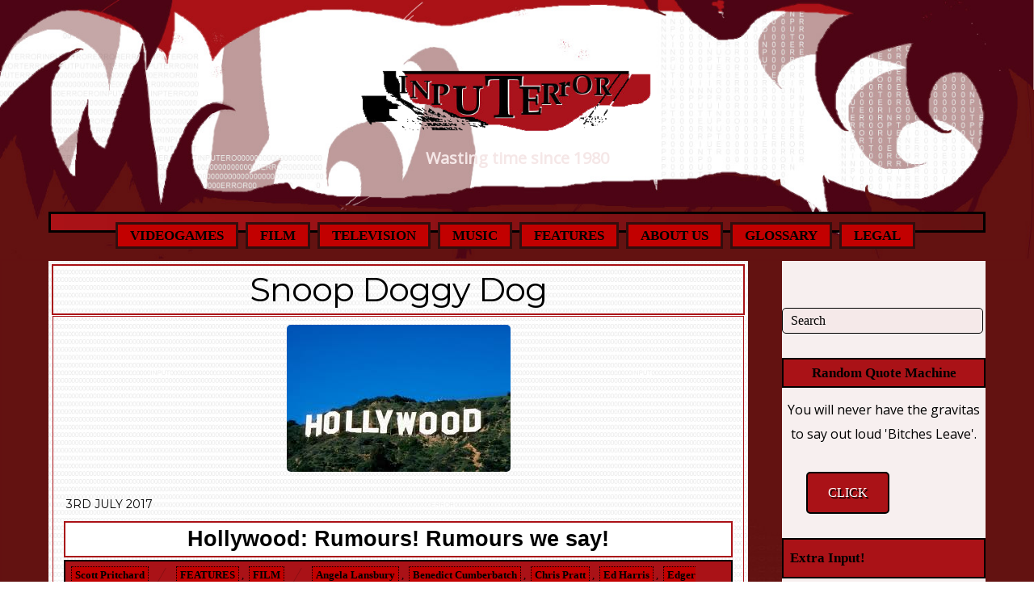

--- FILE ---
content_type: text/html; charset=UTF-8
request_url: https://inputerror.co.uk/tag/snoop-doggy-dog
body_size: 22348
content:
<!doctype html>
<html lang="en-GB">
<head>
<meta charset="UTF-8">
<title>Snoop Doggy Dog &#8211; InputError</title>
<meta name='robots' content='max-image-preview:large' />
	<style>img:is([sizes="auto" i], [sizes^="auto," i]) { contain-intrinsic-size: 3000px 1500px }</style>
	<link rel='dns-prefetch' href='//fonts.googleapis.com' />
<link rel="alternate" type="application/rss+xml" title="InputError &raquo; Feed" href="https://inputerror.co.uk/feed" />
<link rel="alternate" type="application/rss+xml" title="InputError &raquo; Comments Feed" href="https://inputerror.co.uk/comments/feed" />
<link rel="alternate" type="application/rss+xml" title="InputError &raquo; Snoop Doggy Dog Tag Feed" href="https://inputerror.co.uk/tag/snoop-doggy-dog/feed" />
		<!-- This site uses the Google Analytics by MonsterInsights plugin v9.11.1 - Using Analytics tracking - https://www.monsterinsights.com/ -->
							<script src="//www.googletagmanager.com/gtag/js?id=G-39ZDV1JT51"  data-cfasync="false" data-wpfc-render="false" type="text/javascript" async></script>
			<script data-cfasync="false" data-wpfc-render="false" type="text/javascript">
				var mi_version = '9.11.1';
				var mi_track_user = true;
				var mi_no_track_reason = '';
								var MonsterInsightsDefaultLocations = {"page_location":"https:\/\/inputerror.co.uk\/tag\/snoop-doggy-dog\/"};
								if ( typeof MonsterInsightsPrivacyGuardFilter === 'function' ) {
					var MonsterInsightsLocations = (typeof MonsterInsightsExcludeQuery === 'object') ? MonsterInsightsPrivacyGuardFilter( MonsterInsightsExcludeQuery ) : MonsterInsightsPrivacyGuardFilter( MonsterInsightsDefaultLocations );
				} else {
					var MonsterInsightsLocations = (typeof MonsterInsightsExcludeQuery === 'object') ? MonsterInsightsExcludeQuery : MonsterInsightsDefaultLocations;
				}

								var disableStrs = [
										'ga-disable-G-39ZDV1JT51',
									];

				/* Function to detect opted out users */
				function __gtagTrackerIsOptedOut() {
					for (var index = 0; index < disableStrs.length; index++) {
						if (document.cookie.indexOf(disableStrs[index] + '=true') > -1) {
							return true;
						}
					}

					return false;
				}

				/* Disable tracking if the opt-out cookie exists. */
				if (__gtagTrackerIsOptedOut()) {
					for (var index = 0; index < disableStrs.length; index++) {
						window[disableStrs[index]] = true;
					}
				}

				/* Opt-out function */
				function __gtagTrackerOptout() {
					for (var index = 0; index < disableStrs.length; index++) {
						document.cookie = disableStrs[index] + '=true; expires=Thu, 31 Dec 2099 23:59:59 UTC; path=/';
						window[disableStrs[index]] = true;
					}
				}

				if ('undefined' === typeof gaOptout) {
					function gaOptout() {
						__gtagTrackerOptout();
					}
				}
								window.dataLayer = window.dataLayer || [];

				window.MonsterInsightsDualTracker = {
					helpers: {},
					trackers: {},
				};
				if (mi_track_user) {
					function __gtagDataLayer() {
						dataLayer.push(arguments);
					}

					function __gtagTracker(type, name, parameters) {
						if (!parameters) {
							parameters = {};
						}

						if (parameters.send_to) {
							__gtagDataLayer.apply(null, arguments);
							return;
						}

						if (type === 'event') {
														parameters.send_to = monsterinsights_frontend.v4_id;
							var hookName = name;
							if (typeof parameters['event_category'] !== 'undefined') {
								hookName = parameters['event_category'] + ':' + name;
							}

							if (typeof MonsterInsightsDualTracker.trackers[hookName] !== 'undefined') {
								MonsterInsightsDualTracker.trackers[hookName](parameters);
							} else {
								__gtagDataLayer('event', name, parameters);
							}
							
						} else {
							__gtagDataLayer.apply(null, arguments);
						}
					}

					__gtagTracker('js', new Date());
					__gtagTracker('set', {
						'developer_id.dZGIzZG': true,
											});
					if ( MonsterInsightsLocations.page_location ) {
						__gtagTracker('set', MonsterInsightsLocations);
					}
										__gtagTracker('config', 'G-39ZDV1JT51', {"forceSSL":"true","link_attribution":"true"} );
										window.gtag = __gtagTracker;										(function () {
						/* https://developers.google.com/analytics/devguides/collection/analyticsjs/ */
						/* ga and __gaTracker compatibility shim. */
						var noopfn = function () {
							return null;
						};
						var newtracker = function () {
							return new Tracker();
						};
						var Tracker = function () {
							return null;
						};
						var p = Tracker.prototype;
						p.get = noopfn;
						p.set = noopfn;
						p.send = function () {
							var args = Array.prototype.slice.call(arguments);
							args.unshift('send');
							__gaTracker.apply(null, args);
						};
						var __gaTracker = function () {
							var len = arguments.length;
							if (len === 0) {
								return;
							}
							var f = arguments[len - 1];
							if (typeof f !== 'object' || f === null || typeof f.hitCallback !== 'function') {
								if ('send' === arguments[0]) {
									var hitConverted, hitObject = false, action;
									if ('event' === arguments[1]) {
										if ('undefined' !== typeof arguments[3]) {
											hitObject = {
												'eventAction': arguments[3],
												'eventCategory': arguments[2],
												'eventLabel': arguments[4],
												'value': arguments[5] ? arguments[5] : 1,
											}
										}
									}
									if ('pageview' === arguments[1]) {
										if ('undefined' !== typeof arguments[2]) {
											hitObject = {
												'eventAction': 'page_view',
												'page_path': arguments[2],
											}
										}
									}
									if (typeof arguments[2] === 'object') {
										hitObject = arguments[2];
									}
									if (typeof arguments[5] === 'object') {
										Object.assign(hitObject, arguments[5]);
									}
									if ('undefined' !== typeof arguments[1].hitType) {
										hitObject = arguments[1];
										if ('pageview' === hitObject.hitType) {
											hitObject.eventAction = 'page_view';
										}
									}
									if (hitObject) {
										action = 'timing' === arguments[1].hitType ? 'timing_complete' : hitObject.eventAction;
										hitConverted = mapArgs(hitObject);
										__gtagTracker('event', action, hitConverted);
									}
								}
								return;
							}

							function mapArgs(args) {
								var arg, hit = {};
								var gaMap = {
									'eventCategory': 'event_category',
									'eventAction': 'event_action',
									'eventLabel': 'event_label',
									'eventValue': 'event_value',
									'nonInteraction': 'non_interaction',
									'timingCategory': 'event_category',
									'timingVar': 'name',
									'timingValue': 'value',
									'timingLabel': 'event_label',
									'page': 'page_path',
									'location': 'page_location',
									'title': 'page_title',
									'referrer' : 'page_referrer',
								};
								for (arg in args) {
																		if (!(!args.hasOwnProperty(arg) || !gaMap.hasOwnProperty(arg))) {
										hit[gaMap[arg]] = args[arg];
									} else {
										hit[arg] = args[arg];
									}
								}
								return hit;
							}

							try {
								f.hitCallback();
							} catch (ex) {
							}
						};
						__gaTracker.create = newtracker;
						__gaTracker.getByName = newtracker;
						__gaTracker.getAll = function () {
							return [];
						};
						__gaTracker.remove = noopfn;
						__gaTracker.loaded = true;
						window['__gaTracker'] = __gaTracker;
					})();
									} else {
										console.log("");
					(function () {
						function __gtagTracker() {
							return null;
						}

						window['__gtagTracker'] = __gtagTracker;
						window['gtag'] = __gtagTracker;
					})();
									}
			</script>
							<!-- / Google Analytics by MonsterInsights -->
		<script type="text/javascript">
/* <![CDATA[ */
window._wpemojiSettings = {"baseUrl":"https:\/\/s.w.org\/images\/core\/emoji\/15.1.0\/72x72\/","ext":".png","svgUrl":"https:\/\/s.w.org\/images\/core\/emoji\/15.1.0\/svg\/","svgExt":".svg","source":{"concatemoji":"https:\/\/inputerror.co.uk\/wp-includes\/js\/wp-emoji-release.min.js?ver=6.8.1"}};
/*! This file is auto-generated */
!function(i,n){var o,s,e;function c(e){try{var t={supportTests:e,timestamp:(new Date).valueOf()};sessionStorage.setItem(o,JSON.stringify(t))}catch(e){}}function p(e,t,n){e.clearRect(0,0,e.canvas.width,e.canvas.height),e.fillText(t,0,0);var t=new Uint32Array(e.getImageData(0,0,e.canvas.width,e.canvas.height).data),r=(e.clearRect(0,0,e.canvas.width,e.canvas.height),e.fillText(n,0,0),new Uint32Array(e.getImageData(0,0,e.canvas.width,e.canvas.height).data));return t.every(function(e,t){return e===r[t]})}function u(e,t,n){switch(t){case"flag":return n(e,"\ud83c\udff3\ufe0f\u200d\u26a7\ufe0f","\ud83c\udff3\ufe0f\u200b\u26a7\ufe0f")?!1:!n(e,"\ud83c\uddfa\ud83c\uddf3","\ud83c\uddfa\u200b\ud83c\uddf3")&&!n(e,"\ud83c\udff4\udb40\udc67\udb40\udc62\udb40\udc65\udb40\udc6e\udb40\udc67\udb40\udc7f","\ud83c\udff4\u200b\udb40\udc67\u200b\udb40\udc62\u200b\udb40\udc65\u200b\udb40\udc6e\u200b\udb40\udc67\u200b\udb40\udc7f");case"emoji":return!n(e,"\ud83d\udc26\u200d\ud83d\udd25","\ud83d\udc26\u200b\ud83d\udd25")}return!1}function f(e,t,n){var r="undefined"!=typeof WorkerGlobalScope&&self instanceof WorkerGlobalScope?new OffscreenCanvas(300,150):i.createElement("canvas"),a=r.getContext("2d",{willReadFrequently:!0}),o=(a.textBaseline="top",a.font="600 32px Arial",{});return e.forEach(function(e){o[e]=t(a,e,n)}),o}function t(e){var t=i.createElement("script");t.src=e,t.defer=!0,i.head.appendChild(t)}"undefined"!=typeof Promise&&(o="wpEmojiSettingsSupports",s=["flag","emoji"],n.supports={everything:!0,everythingExceptFlag:!0},e=new Promise(function(e){i.addEventListener("DOMContentLoaded",e,{once:!0})}),new Promise(function(t){var n=function(){try{var e=JSON.parse(sessionStorage.getItem(o));if("object"==typeof e&&"number"==typeof e.timestamp&&(new Date).valueOf()<e.timestamp+604800&&"object"==typeof e.supportTests)return e.supportTests}catch(e){}return null}();if(!n){if("undefined"!=typeof Worker&&"undefined"!=typeof OffscreenCanvas&&"undefined"!=typeof URL&&URL.createObjectURL&&"undefined"!=typeof Blob)try{var e="postMessage("+f.toString()+"("+[JSON.stringify(s),u.toString(),p.toString()].join(",")+"));",r=new Blob([e],{type:"text/javascript"}),a=new Worker(URL.createObjectURL(r),{name:"wpTestEmojiSupports"});return void(a.onmessage=function(e){c(n=e.data),a.terminate(),t(n)})}catch(e){}c(n=f(s,u,p))}t(n)}).then(function(e){for(var t in e)n.supports[t]=e[t],n.supports.everything=n.supports.everything&&n.supports[t],"flag"!==t&&(n.supports.everythingExceptFlag=n.supports.everythingExceptFlag&&n.supports[t]);n.supports.everythingExceptFlag=n.supports.everythingExceptFlag&&!n.supports.flag,n.DOMReady=!1,n.readyCallback=function(){n.DOMReady=!0}}).then(function(){return e}).then(function(){var e;n.supports.everything||(n.readyCallback(),(e=n.source||{}).concatemoji?t(e.concatemoji):e.wpemoji&&e.twemoji&&(t(e.twemoji),t(e.wpemoji)))}))}((window,document),window._wpemojiSettings);
/* ]]> */
</script>

<style id='wp-emoji-styles-inline-css' type='text/css'>

	img.wp-smiley, img.emoji {
		display: inline !important;
		border: none !important;
		box-shadow: none !important;
		height: 1em !important;
		width: 1em !important;
		margin: 0 0.07em !important;
		vertical-align: -0.1em !important;
		background: none !important;
		padding: 0 !important;
	}
</style>
<link rel='stylesheet' id='wp-block-library-css' href='https://inputerror.co.uk/wp-includes/css/dist/block-library/style.min.css?ver=6.8.1' type='text/css' media='all' />
<style id='classic-theme-styles-inline-css' type='text/css'>
/*! This file is auto-generated */
.wp-block-button__link{color:#fff;background-color:#32373c;border-radius:9999px;box-shadow:none;text-decoration:none;padding:calc(.667em + 2px) calc(1.333em + 2px);font-size:1.125em}.wp-block-file__button{background:#32373c;color:#fff;text-decoration:none}
</style>
<style id='global-styles-inline-css' type='text/css'>
:root{--wp--preset--aspect-ratio--square: 1;--wp--preset--aspect-ratio--4-3: 4/3;--wp--preset--aspect-ratio--3-4: 3/4;--wp--preset--aspect-ratio--3-2: 3/2;--wp--preset--aspect-ratio--2-3: 2/3;--wp--preset--aspect-ratio--16-9: 16/9;--wp--preset--aspect-ratio--9-16: 9/16;--wp--preset--color--black: #000000;--wp--preset--color--cyan-bluish-gray: #abb8c3;--wp--preset--color--white: #ffffff;--wp--preset--color--pale-pink: #f78da7;--wp--preset--color--vivid-red: #cf2e2e;--wp--preset--color--luminous-vivid-orange: #ff6900;--wp--preset--color--luminous-vivid-amber: #fcb900;--wp--preset--color--light-green-cyan: #7bdcb5;--wp--preset--color--vivid-green-cyan: #00d084;--wp--preset--color--pale-cyan-blue: #8ed1fc;--wp--preset--color--vivid-cyan-blue: #0693e3;--wp--preset--color--vivid-purple: #9b51e0;--wp--preset--gradient--vivid-cyan-blue-to-vivid-purple: linear-gradient(135deg,rgba(6,147,227,1) 0%,rgb(155,81,224) 100%);--wp--preset--gradient--light-green-cyan-to-vivid-green-cyan: linear-gradient(135deg,rgb(122,220,180) 0%,rgb(0,208,130) 100%);--wp--preset--gradient--luminous-vivid-amber-to-luminous-vivid-orange: linear-gradient(135deg,rgba(252,185,0,1) 0%,rgba(255,105,0,1) 100%);--wp--preset--gradient--luminous-vivid-orange-to-vivid-red: linear-gradient(135deg,rgba(255,105,0,1) 0%,rgb(207,46,46) 100%);--wp--preset--gradient--very-light-gray-to-cyan-bluish-gray: linear-gradient(135deg,rgb(238,238,238) 0%,rgb(169,184,195) 100%);--wp--preset--gradient--cool-to-warm-spectrum: linear-gradient(135deg,rgb(74,234,220) 0%,rgb(151,120,209) 20%,rgb(207,42,186) 40%,rgb(238,44,130) 60%,rgb(251,105,98) 80%,rgb(254,248,76) 100%);--wp--preset--gradient--blush-light-purple: linear-gradient(135deg,rgb(255,206,236) 0%,rgb(152,150,240) 100%);--wp--preset--gradient--blush-bordeaux: linear-gradient(135deg,rgb(254,205,165) 0%,rgb(254,45,45) 50%,rgb(107,0,62) 100%);--wp--preset--gradient--luminous-dusk: linear-gradient(135deg,rgb(255,203,112) 0%,rgb(199,81,192) 50%,rgb(65,88,208) 100%);--wp--preset--gradient--pale-ocean: linear-gradient(135deg,rgb(255,245,203) 0%,rgb(182,227,212) 50%,rgb(51,167,181) 100%);--wp--preset--gradient--electric-grass: linear-gradient(135deg,rgb(202,248,128) 0%,rgb(113,206,126) 100%);--wp--preset--gradient--midnight: linear-gradient(135deg,rgb(2,3,129) 0%,rgb(40,116,252) 100%);--wp--preset--font-size--small: 13px;--wp--preset--font-size--medium: 20px;--wp--preset--font-size--large: 36px;--wp--preset--font-size--x-large: 42px;--wp--preset--spacing--20: 0.44rem;--wp--preset--spacing--30: 0.67rem;--wp--preset--spacing--40: 1rem;--wp--preset--spacing--50: 1.5rem;--wp--preset--spacing--60: 2.25rem;--wp--preset--spacing--70: 3.38rem;--wp--preset--spacing--80: 5.06rem;--wp--preset--shadow--natural: 6px 6px 9px rgba(0, 0, 0, 0.2);--wp--preset--shadow--deep: 12px 12px 50px rgba(0, 0, 0, 0.4);--wp--preset--shadow--sharp: 6px 6px 0px rgba(0, 0, 0, 0.2);--wp--preset--shadow--outlined: 6px 6px 0px -3px rgba(255, 255, 255, 1), 6px 6px rgba(0, 0, 0, 1);--wp--preset--shadow--crisp: 6px 6px 0px rgba(0, 0, 0, 1);}:where(.is-layout-flex){gap: 0.5em;}:where(.is-layout-grid){gap: 0.5em;}body .is-layout-flex{display: flex;}.is-layout-flex{flex-wrap: wrap;align-items: center;}.is-layout-flex > :is(*, div){margin: 0;}body .is-layout-grid{display: grid;}.is-layout-grid > :is(*, div){margin: 0;}:where(.wp-block-columns.is-layout-flex){gap: 2em;}:where(.wp-block-columns.is-layout-grid){gap: 2em;}:where(.wp-block-post-template.is-layout-flex){gap: 1.25em;}:where(.wp-block-post-template.is-layout-grid){gap: 1.25em;}.has-black-color{color: var(--wp--preset--color--black) !important;}.has-cyan-bluish-gray-color{color: var(--wp--preset--color--cyan-bluish-gray) !important;}.has-white-color{color: var(--wp--preset--color--white) !important;}.has-pale-pink-color{color: var(--wp--preset--color--pale-pink) !important;}.has-vivid-red-color{color: var(--wp--preset--color--vivid-red) !important;}.has-luminous-vivid-orange-color{color: var(--wp--preset--color--luminous-vivid-orange) !important;}.has-luminous-vivid-amber-color{color: var(--wp--preset--color--luminous-vivid-amber) !important;}.has-light-green-cyan-color{color: var(--wp--preset--color--light-green-cyan) !important;}.has-vivid-green-cyan-color{color: var(--wp--preset--color--vivid-green-cyan) !important;}.has-pale-cyan-blue-color{color: var(--wp--preset--color--pale-cyan-blue) !important;}.has-vivid-cyan-blue-color{color: var(--wp--preset--color--vivid-cyan-blue) !important;}.has-vivid-purple-color{color: var(--wp--preset--color--vivid-purple) !important;}.has-black-background-color{background-color: var(--wp--preset--color--black) !important;}.has-cyan-bluish-gray-background-color{background-color: var(--wp--preset--color--cyan-bluish-gray) !important;}.has-white-background-color{background-color: var(--wp--preset--color--white) !important;}.has-pale-pink-background-color{background-color: var(--wp--preset--color--pale-pink) !important;}.has-vivid-red-background-color{background-color: var(--wp--preset--color--vivid-red) !important;}.has-luminous-vivid-orange-background-color{background-color: var(--wp--preset--color--luminous-vivid-orange) !important;}.has-luminous-vivid-amber-background-color{background-color: var(--wp--preset--color--luminous-vivid-amber) !important;}.has-light-green-cyan-background-color{background-color: var(--wp--preset--color--light-green-cyan) !important;}.has-vivid-green-cyan-background-color{background-color: var(--wp--preset--color--vivid-green-cyan) !important;}.has-pale-cyan-blue-background-color{background-color: var(--wp--preset--color--pale-cyan-blue) !important;}.has-vivid-cyan-blue-background-color{background-color: var(--wp--preset--color--vivid-cyan-blue) !important;}.has-vivid-purple-background-color{background-color: var(--wp--preset--color--vivid-purple) !important;}.has-black-border-color{border-color: var(--wp--preset--color--black) !important;}.has-cyan-bluish-gray-border-color{border-color: var(--wp--preset--color--cyan-bluish-gray) !important;}.has-white-border-color{border-color: var(--wp--preset--color--white) !important;}.has-pale-pink-border-color{border-color: var(--wp--preset--color--pale-pink) !important;}.has-vivid-red-border-color{border-color: var(--wp--preset--color--vivid-red) !important;}.has-luminous-vivid-orange-border-color{border-color: var(--wp--preset--color--luminous-vivid-orange) !important;}.has-luminous-vivid-amber-border-color{border-color: var(--wp--preset--color--luminous-vivid-amber) !important;}.has-light-green-cyan-border-color{border-color: var(--wp--preset--color--light-green-cyan) !important;}.has-vivid-green-cyan-border-color{border-color: var(--wp--preset--color--vivid-green-cyan) !important;}.has-pale-cyan-blue-border-color{border-color: var(--wp--preset--color--pale-cyan-blue) !important;}.has-vivid-cyan-blue-border-color{border-color: var(--wp--preset--color--vivid-cyan-blue) !important;}.has-vivid-purple-border-color{border-color: var(--wp--preset--color--vivid-purple) !important;}.has-vivid-cyan-blue-to-vivid-purple-gradient-background{background: var(--wp--preset--gradient--vivid-cyan-blue-to-vivid-purple) !important;}.has-light-green-cyan-to-vivid-green-cyan-gradient-background{background: var(--wp--preset--gradient--light-green-cyan-to-vivid-green-cyan) !important;}.has-luminous-vivid-amber-to-luminous-vivid-orange-gradient-background{background: var(--wp--preset--gradient--luminous-vivid-amber-to-luminous-vivid-orange) !important;}.has-luminous-vivid-orange-to-vivid-red-gradient-background{background: var(--wp--preset--gradient--luminous-vivid-orange-to-vivid-red) !important;}.has-very-light-gray-to-cyan-bluish-gray-gradient-background{background: var(--wp--preset--gradient--very-light-gray-to-cyan-bluish-gray) !important;}.has-cool-to-warm-spectrum-gradient-background{background: var(--wp--preset--gradient--cool-to-warm-spectrum) !important;}.has-blush-light-purple-gradient-background{background: var(--wp--preset--gradient--blush-light-purple) !important;}.has-blush-bordeaux-gradient-background{background: var(--wp--preset--gradient--blush-bordeaux) !important;}.has-luminous-dusk-gradient-background{background: var(--wp--preset--gradient--luminous-dusk) !important;}.has-pale-ocean-gradient-background{background: var(--wp--preset--gradient--pale-ocean) !important;}.has-electric-grass-gradient-background{background: var(--wp--preset--gradient--electric-grass) !important;}.has-midnight-gradient-background{background: var(--wp--preset--gradient--midnight) !important;}.has-small-font-size{font-size: var(--wp--preset--font-size--small) !important;}.has-medium-font-size{font-size: var(--wp--preset--font-size--medium) !important;}.has-large-font-size{font-size: var(--wp--preset--font-size--large) !important;}.has-x-large-font-size{font-size: var(--wp--preset--font-size--x-large) !important;}
:where(.wp-block-post-template.is-layout-flex){gap: 1.25em;}:where(.wp-block-post-template.is-layout-grid){gap: 1.25em;}
:where(.wp-block-columns.is-layout-flex){gap: 2em;}:where(.wp-block-columns.is-layout-grid){gap: 2em;}
:root :where(.wp-block-pullquote){font-size: 1.5em;line-height: 1.6;}
</style>
<link rel='stylesheet' id='themify-google-fonts-css' href='https://fonts.googleapis.com/css?family=Montserrat%3A400%2C700%7COpen+Sans%3A400%2C300&#038;subset=latin%2Clatin-ext&#038;ver=6.8.1' type='text/css' media='all' />
<link rel='stylesheet' id='themify-style-css' href='https://inputerror.co.uk/wp-content/themes/themify-base/style.css?ver=1.2.4' type='text/css' media='all' />
<link rel='stylesheet' id='themify-media-queries-css' href='https://inputerror.co.uk/wp-content/themes/themify-base/media-queries.css?ver=6.8.1' type='text/css' media='all' />
<link rel='stylesheet' id='themify-fontello-css' href='https://inputerror.co.uk/wp-content/themes/themify-base/fontello/css/fontello.css?ver=6.8.1' type='text/css' media='all' />
<link rel='stylesheet' id='magnific-css' href='https://inputerror.co.uk/wp-content/themes/themify-base/themify/css/lightbox.css?ver=6.8.1' type='text/css' media='all' />
<link rel='stylesheet' id='themify-customize-css' href='https://inputerror.co.uk/wp-content/uploads/themify-customizer.css?ver=23.02.28.13.52.08' type='text/css' media='all' />
<script type="text/javascript" src="https://inputerror.co.uk/wp-includes/js/jquery/jquery.min.js?ver=3.7.1" id="jquery-core-js"></script>
<script type="text/javascript" src="https://inputerror.co.uk/wp-includes/js/jquery/jquery-migrate.min.js?ver=3.4.1" id="jquery-migrate-js"></script>
<script type="text/javascript" src="https://inputerror.co.uk/wp-content/plugins/google-analytics-for-wordpress/assets/js/frontend-gtag.min.js?ver=9.11.1" id="monsterinsights-frontend-script-js" async="async" data-wp-strategy="async"></script>
<script data-cfasync="false" data-wpfc-render="false" type="text/javascript" id='monsterinsights-frontend-script-js-extra'>/* <![CDATA[ */
var monsterinsights_frontend = {"js_events_tracking":"true","download_extensions":"doc,pdf,ppt,zip,xls,docx,pptx,xlsx","inbound_paths":"[{\"path\":\"\\\/go\\\/\",\"label\":\"affiliate\"},{\"path\":\"\\\/recommend\\\/\",\"label\":\"affiliate\"}]","home_url":"https:\/\/inputerror.co.uk","hash_tracking":"false","v4_id":"G-39ZDV1JT51"};/* ]]> */
</script>
<link rel="https://api.w.org/" href="https://inputerror.co.uk/wp-json/" /><link rel="alternate" title="JSON" type="application/json" href="https://inputerror.co.uk/wp-json/wp/v2/tags/199" /><link rel="EditURI" type="application/rsd+xml" title="RSD" href="https://inputerror.co.uk/xmlrpc.php?rsd" />
<meta name="generator" content="WordPress 6.8.1" />

		<!-- GA Google Analytics @ https://m0n.co/ga -->
		<script>
			(function(i,s,o,g,r,a,m){i['GoogleAnalyticsObject']=r;i[r]=i[r]||function(){
			(i[r].q=i[r].q||[]).push(arguments)},i[r].l=1*new Date();a=s.createElement(o),
			m=s.getElementsByTagName(o)[0];a.async=1;a.src=g;m.parentNode.insertBefore(a,m)
			})(window,document,'script','https://www.google-analytics.com/analytics.js','ga');
			ga('create', 'UA-120485980-1', 'auto');
			ga('send', 'pageview');
		</script>

	
<meta name="viewport" content="width=device-width, initial-scale=1, maximum-scale=1, minimum-scale=1, user-scalable=no">

	<!-- media-queries.js -->
	<!--[if lt IE 9]>
		<script src="https://inputerror.co.uk/wp-content/themes/themify-base/js/respond.js"></script>
	<![endif]-->

	<!-- html5.js -->
	<!--[if lt IE 9]>
		<script src="https://html5shim.googlecode.com/svn/trunk/html5.js"></script>
	<![endif]-->
	
	<!--[if lt IE 9]>
	<script src="https://s3.amazonaws.com/nwapi/nwmatcher/nwmatcher-1.2.5-min.js"></script>
	<script type="text/javascript" src="https://cdnjs.cloudflare.com/ajax/libs/selectivizr/1.0.2/selectivizr-min.js"></script>
	<![endif]-->
	<link rel="icon" href="https://inputerror.co.uk/wp-content/uploads/2016/03/cropped-logo-2.-pspimage-32x32.png" sizes="32x32" />
<link rel="icon" href="https://inputerror.co.uk/wp-content/uploads/2016/03/cropped-logo-2.-pspimage-192x192.png" sizes="192x192" />
<link rel="apple-touch-icon" href="https://inputerror.co.uk/wp-content/uploads/2016/03/cropped-logo-2.-pspimage-180x180.png" />
<meta name="msapplication-TileImage" content="https://inputerror.co.uk/wp-content/uploads/2016/03/cropped-logo-2.-pspimage-270x270.png" />

	<script type="text/javascript">
	<!--
		jQuery(document).ready(function() {
			var stopped = false;
			var taglines = ["\u201cShock, Horror, the reviews, THE REVIEWS\u201d","\u201cEssential dissemination, fighting the corruption of your mind\u201d","\u201cChris nice\u201d","\u201cCome for the dissemination, stay for pictures of cheese graters\u201d","\u201cInput Terror, making love to your eyes casually\u201d","\u201cThat\u2019s the joke, which is not the joke, that was from the Simpsons, still good yeah\u201d","\u201cImportant news about things you like, in correct order\u201d","\"A subsidiary of Splammo Inc. A friendly none threatening conglomerate\"","\u201cA home for weary travellers, but NOT you\u201d","\"A subsidiary of Splammo Inc., your best friends in the world\"","\u201cNah, that\u2019s it, come back later\u201d","\u201cNice on Chris\u201d","\u201cInputerror, like a thief in the night\u201d","\u201cStrong opinions gathered for pleasant disagreement\u201d","\"Inputerror blindly follows the truth god Splammo and its mighty proclamations, heed them, HEED\"","\u201cThe times for when football is not on your television screen\u201d","\"A very British website, Toodle-Pip\"","\"Splammo Inc is not responsible for the following list a pixel wide - .\"","\"404 Error looking for partner, please enquire within\"","A home for reasoned thought and shit\u201d","\"You need Satan more than he needs you\"","\u201cAsking the hard questions because we lack social graces\u201d","\u201cYou try juggling a busy website and these plates\u201d","\u201cI am Alan and so is my wife\u201d","\"If a sexy man falls in the woods in a sexy way, will he still be sexy? The answer is Yes\"","\u201cHeroes are not born, but they are born, with fire\u201d","\"Dental plan, Yes, YES she does needs dose Braces!\"","\u201cI am not the music man, I am not him\u201d","\u201cNight Boat 2: We\u2019re going to need a bigger website\u201d","\u201cHeroes are born in the flames of lies. It\u2019s all made up by some bloke, isn\u2019t it yeah\u201d","\"Input Error, Inpu Terror, Inputerror, erm, InputError, I dunno, its all the same to me\"","\u201cRoundhouse kicks of truth\u201d","\u201cI quite like things, at other times I don\u2019t, so\u2026. Website\u201d","\"Shining the beacon of truth into Mr Nermile's filthy shed\"","\u201cDon\u2019t worry, about a thing, because every little thing, will be reviewed\u201d","\u201cI believe REDACTED certainly REDACTED in her REDACTED for money and REDACTED\u201d","\u201cNice one Chris\u201d","\u201cIrrelevant you say? We\u2019ll\u2026 you can fuck right off\u201d","\u201cTime measured in fingernail length\u201d","\"Old man shouts at cloud\"","\u201cPlease, slip off your tuxedo, visit the review longue, and settle in for some eye love\u201d","\u201cCreating content for no real reason\u201d","\" Splammo Inc. declares its love for you, each and every one of you\"","\"Optimised for insect viewing, (Disclaimer - not arachnids)\"","\u201cComments disabled because we hate you, all of you\u201d"];
			var tracker = 0;
			var timeouts = new Array();
			
			jQuery(window).focus(function() {
				if (stopped == true) {
					stopped = false;
					loopTaglines(tracker);
				}
			});
			
			jQuery(window).blur(function() {
				stopped = true;
				clearAllTimeouts();
			});
			
			function clearAllTimeouts() {
				for(key in timeouts) {
					clearTimeout(timeouts[key]);
				}
			}
			
			function loopTaglines(i) {
				if (stopped == false) {
					timeouts.push(setTimeout(function(){
						if (stopped == false) {
							i = (i+1) % taglines.length;
							tracker = i;
							jQuery(".jtr_tagline").fadeOut(0);
							jQuery(".jtr_tagline").html(taglines[i]);
							jQuery(".jtr_tagline").fadeIn();
						}
					}, 60000));
					timeouts.push(setTimeout(function() {
						if (stopped == false) {
							loopTaglines(i)
						}
					}, 60000));
				}
			}
			 loopTaglines(-1);
		}); 
	-->
	</script>
	</head>

<body class="archive tag tag-snoop-doggy-dog tag-199 wp-theme-themify-base skin-default webkit not-ie sidebar1">
<div id="pagewrap">

	<div id="headerwrap">
    
				<header id="header" class="pagewidth">
        			<h1 id="site-logo" class="site-logo"><a href="https://inputerror.co.uk" title="InputError"><img src="http://inputerror.co.uk/wp-content/uploads/2016/09/Inpu-Terror-red-stain-final-crop.png" alt="InputError" title="InputError" /><span style="display: none;">InputError</span></a></h1>
											<div id="site-description" class="site-description"><span>Wasting time since 1980</span></div>
			
			<nav>
				<div id="menu-icon" class="mobile-button"><i class="icon-menu"></i></div>
				<ul id="main-nav" class="main-nav"><li id="menu-item-140" class="menu-item menu-item-type-taxonomy menu-item-object-category menu-item-has-children menu-item-140"><a href="https://inputerror.co.uk/category/videogames">Videogames</a>
<ul class="sub-menu">
	<li id="menu-item-138" class="menu-item menu-item-type-taxonomy menu-item-object-category menu-item-138"><a href="https://inputerror.co.uk/category/videogames/short-game-reviews">Short Reviews</a></li>
	<li id="menu-item-139" class="menu-item menu-item-type-taxonomy menu-item-object-category menu-item-139"><a href="https://inputerror.co.uk/category/videogames/game-retrospectives">Retrospectives</a></li>
</ul>
</li>
<li id="menu-item-3719" class="menu-item menu-item-type-taxonomy menu-item-object-category menu-item-3719"><a href="https://inputerror.co.uk/category/film">Film</a></li>
<li id="menu-item-3583" class="menu-item menu-item-type-taxonomy menu-item-object-category menu-item-has-children menu-item-3583"><a href="https://inputerror.co.uk/category/television">Television</a>
<ul class="sub-menu">
	<li id="menu-item-3585" class="menu-item menu-item-type-taxonomy menu-item-object-category menu-item-3585"><a href="https://inputerror.co.uk/category/television/television-review">Television Review</a></li>
	<li id="menu-item-3584" class="menu-item menu-item-type-taxonomy menu-item-object-category menu-item-3584"><a href="https://inputerror.co.uk/category/television/television-retrospective">Television Retrospectives</a></li>
</ul>
</li>
<li id="menu-item-142" class="menu-item menu-item-type-taxonomy menu-item-object-category menu-item-has-children menu-item-142"><a href="https://inputerror.co.uk/category/music">Music</a>
<ul class="sub-menu">
	<li id="menu-item-260" class="menu-item menu-item-type-taxonomy menu-item-object-category menu-item-260"><a href="https://inputerror.co.uk/category/music/songs-on-loop">Songs on Loop</a></li>
</ul>
</li>
<li id="menu-item-141" class="menu-item menu-item-type-taxonomy menu-item-object-category menu-item-has-children menu-item-141"><a href="https://inputerror.co.uk/category/features">Features</a>
<ul class="sub-menu">
	<li id="menu-item-6701" class="menu-item menu-item-type-taxonomy menu-item-object-category menu-item-6701"><a href="https://inputerror.co.uk/category/announcements/scum-and-villainy">Scum and Villainy</a></li>
</ul>
</li>
<li id="menu-item-27" class="menu-item menu-item-type-post_type menu-item-object-page menu-item-has-children menu-item-27"><a href="https://inputerror.co.uk/about-us">About Us</a>
<ul class="sub-menu">
	<li id="menu-item-3847" class="menu-item menu-item-type-post_type menu-item-object-post menu-item-3847"><a href="https://inputerror.co.uk/announcements/107-review-score-guide">Review Score Guide</a></li>
	<li id="menu-item-3848" class="menu-item menu-item-type-post_type menu-item-object-post menu-item-3848"><a href="https://inputerror.co.uk/announcements/109-short-review-and-retrospective">Wots the difference between: Short Review and Retrospective</a></li>
	<li id="menu-item-161" class="menu-item menu-item-type-taxonomy menu-item-object-category menu-item-161"><a href="https://inputerror.co.uk/category/announcements">Words from your kindly host Mr Cheesegrater</a></li>
</ul>
</li>
<li id="menu-item-3594" class="menu-item menu-item-type-post_type menu-item-object-page menu-item-3594"><a href="https://inputerror.co.uk/glossary">Glossary</a></li>
<li id="menu-item-201" class="menu-item menu-item-type-post_type menu-item-object-page menu-item-privacy-policy menu-item-201"><a rel="privacy-policy" href="https://inputerror.co.uk/legal">Legal</a></li>
</ul>				<!-- /#main-nav --> 
			</nav>

				</header>
		<!-- /#header -->
        				
	</div>
	<!-- /#headerwrap -->
	
	<div id="body" class="clearfix">
    
	<!-- layout -->
	<div id="layout" class="pagewidth clearfix">

		<!-- content -->
				<div id="content" class="clearfix">
			
			
			
							<h1 class="page-title">Snoop Doggy Dog</h1>
							
			
				<!-- loops-wrapper -->
				<div id="loops-wrapper" class="loops-wrapper">

					
													

<article id="post-8728" class="clearfix post-8728 post type-post status-publish format-standard has-post-thumbnail hentry category-features category-film tag-angela-lansbury tag-benedict-cumberbatch tag-chris-pratt tag-ed-harris tag-edger-wright tag-hot-damn-gee-willikers-diggidy-dog tag-jennifer-garner tag-leonardo-dicaprio tag-snoop-doggy-dog tag-steven-seagal tag-tom-hardy">
	
			
	
			<figure class="post-image">
			<a href="https://inputerror.co.uk/features/8728-hollywood-rumours-rumours-we-say" title="Hollywood: Rumours! Rumours we say!">
				<img width="277" height="182" src="https://inputerror.co.uk/wp-content/uploads/2016/05/hollywood.jpg" class="attachment-large size-large wp-post-image" alt="hollywood" decoding="async" fetchpriority="high" />			</a>
		</figure>
	
	
	<div class="post-content">
	
		<time datetime="2017-07-03" class="post-date">3rd July 2017</time>

				<h1 class="post-title">
			<a href="https://inputerror.co.uk/features/8728-hollywood-rumours-rumours-we-say" title="Hollywood: Rumours! Rumours we say!">Hollywood: Rumours! Rumours we say!</a>
		</h1>
		
					<p class="post-meta">
				<span class="post-author"><a href="https://inputerror.co.uk/author/mrmrscott" title="Posts by Scott Pritchard" rel="author">Scott Pritchard</a></span>

				 <span class="post-category"><a href="https://inputerror.co.uk/category/features" rel="tag">Features</a>, <a href="https://inputerror.co.uk/category/film" rel="tag">Film</a></span>
				 <span class="post-tag"><a href="https://inputerror.co.uk/tag/angela-lansbury" rel="tag">Angela Lansbury</a>, <a href="https://inputerror.co.uk/tag/benedict-cumberbatch" rel="tag">Benedict Cumberbatch</a>, <a href="https://inputerror.co.uk/tag/chris-pratt" rel="tag">Chris Pratt</a>, <a href="https://inputerror.co.uk/tag/ed-harris" rel="tag">Ed Harris</a>, <a href="https://inputerror.co.uk/tag/edger-wright" rel="tag">Edger Wright</a>, <a href="https://inputerror.co.uk/tag/hot-damn-gee-willikers-diggidy-dog" rel="tag">Hot-Damn Gee-Willikers Diggidy-Dog</a>, <a href="https://inputerror.co.uk/tag/jennifer-garner" rel="tag">Jennifer Garner</a>, <a href="https://inputerror.co.uk/tag/leonardo-dicaprio" rel="tag">Leonardo DiCaprio</a>, <a href="https://inputerror.co.uk/tag/snoop-doggy-dog" rel="tag">Snoop Doggy Dog</a>, <a href="https://inputerror.co.uk/tag/steven-seagal" rel="tag">Steven Seagal</a>, <a href="https://inputerror.co.uk/tag/tom-hardy" rel="tag">Tom Hardy</a></span>
									<span class="post-comment">
						<a href="https://inputerror.co.uk/features/8728-hollywood-rumours-rumours-we-say#respond"><span class="dsq-postid" data-dsqidentifier="8728 http://inputerror.co.uk/?p=8728">0 Comments</span></a>					</span>
							</p>
			<!-- /.post-meta -->
		
												<h3>You simply won&#8217;t BELIEVE number 5!!! if you do, i&#8217;ll find you. and kill you.<img decoding="async" class="alignright wp-image-4654 size-thumbnail" src="https://inputerror.co.uk/wp-content/uploads/2016/05/EXCLUSIVE-150x150.png" alt="EXCLUSIVE" width="150" height="150" /></h3>
<h4><strong>Secret scoops about all your favourite Hollywood celebs!</strong></h4>
<blockquote><p>Wow! What have you uncovered this time? I said get on with it you pleb!</p></blockquote>
<p><strong>WOW</strong>! For earlier scoops, click <span style="color: #800080;"><a style="color: #800080;" href="https://inputerror.co.uk/features/5314-more-hollywood-exclusives-scoops-from-the-gutter">here </a></span>and maybe&#8230; <span style="color: #800080;"><a style="color: #800080;" href="https://inputerror.co.uk/features/4614-hollywood-what-they-dont-want-you-to-know">Here</a></span>. It doesn&#8217;t matter. It&#8217;s a pack of lies.</p>
<p> <a href="https://inputerror.co.uk/features/8728-hollywood-rumours-rumours-we-say#more-8728" class="more-link"><span aria-label="Continue reading Hollywood: Rumours! Rumours we say!">(more&hellip;)</span></a></p>
					
				
	</div>
	<!-- /.post-content -->

		
</article>
<!-- /.post -->

						
					
				</div>
				<!-- /loops-wrapper -->

				
								</div>
				<!-- /#content -->

		

<aside id="sidebar">

	
	<div id="search-2" class="widget widget_search"><form method="get" id="searchform" action="https://inputerror.co.uk/">
	<input type="text" name="s" id="s"  placeholder="Search">
</form></div><div id="custom_html-5" class="widget_text widget widget_custom_html"><div class="textwidget custom-html-widget">	<!DOCTYPE html>
	<html>
	<head>
		<title> Quote Generator </title>
	</head>

<style>
.button {
    background-color: #aa1217;
    text-shadow: 2px 2px black;
    color: white;
    padding: 15px 25px;
    text-align: center;
    font-size: 16px;
    cursor: pointer;
    border: 2px solid black;
    position: relative;
    left: 30px;
}

.button:hover {
    background-color: #631111;
    color: #aa1217;
}
</style>


	<body>


<style>	
#quoteDisplay  {
   background-color: rgba(247,239,239,1.00);
   border: 2px solid rgba(247,239,239,1.00);
   text-align: center;
   padding: 3;
   border-style: solid;
   font: normal 1em/1.875em 'Open Sans', sans-serif;
}
</style>



<h1 style="color: rgba(0,0,0,1.00);font-weight: bold;font-size: 17px;background-color: rgba(170,18,23,1);border-style: solid;border-width: 2px;border-color: rgba(0,0,0,1.00);padding: 8px;margin: 0 0 10px;text-align: center;font-family: Georgia, 'Times New Roman', Times, serif;">Random Quote Machine</h1>


	<div id="quoteDisplay">
			<!-- Quote will display here -->

			</div>

			<br>
			
			<button class="button" id='clicker' onclick="newQuote()">CLICK</button>
			




			<script>


	var quotes = [
		'Strong opinions gathered for pleasant disagreement.',
		'A very British website, Toodle-Pip.',
		'Asking the hard questions because we lack social graces.',
		'I am not the music man, I am not him.',
		'Input Terror, making love to your eyes casually.',	
		'Inputerror, like a thief in the night.',
		'Night Boat 2: We&#39;re going to need a bigger website.',
		'A home for reasoned thought and shit.',
		'A home for weary travellers, but NOT you.',
		'Important news about things you like. In the correct order.',
		'Come for the dissemination, stay for pictures of cheese graters.',
		'Don&#39;t worry; about a thing; cos every little thing; will be reviewed.',
		'Comments disabled because we hate you, all of you.',
		'Shock, Horror, the reviews, THE REVIEWS!',
		'I believe REDACTED certainly REDACTED in her REDACTED for money and REDACTED.',
		'Please, slip off your tuxedo, visit the review lounge, and settle in for some eye lovin.',
		'You try juggling a busy website and these plates.',
		'Essential dissemination, fighting the corruption of your mind.',
		'Heroes are not born, but they are born; with fire.',
		'Heroes are born in the flames of lies. It’s all made up by some bloke, isn’t it yeah.',
		'Creating content for no real reason.',
		'I quite like things. At other times, not so much, so…. Website.',
		'That’s the joke, which is not the joke, that was from the Simpsons, still good yeah.',
		'Wibble, Wibble, Flibble Cabbage Nibble Wibble.',
		'Nice one Chris.',
		'Nice on Chris.',
		'Chris nice.',
		'The time for when football is not on your television screen.',
		'Nah, that’s it, come back later.',
		'Time measured in fingernail length.',
		'I am Alan and so is my wife.',
		'Roundhouse kicks of truth.',
		'You need Satan more than he needs you.',
		'Old man shouts at cloud: The website!',
		'Dental plan. Yes, YES she does needs dose Braces!',
		'Shining the beacon of truth into Mr Nermiles filthy rotten shed.',
		'Optimised for insect viewing, (Disclaimer - not arachnids)',
		'If a sexy man falls in the woods in a sexy way, will he still be sexy? The answer is Yes.',
		'Input Error, Inpu Terror, Inputerror, erm, InputError, I dunno, its all the same to me.',
		'404 Error looking for partner, please enquire within.',
		'A subsidiary of Splammo Inc. A friendly non threatening conglomerate.',
		'Splammo Inc. declares its love for you, each and every one of you.',
		'A subsidiary of Splammo Inc. Your best friends in the world.',
		'Splammo Inc is not responsible for the following list contained within this pixel - .',
		'Inputerror blindly follows the god of truth Splammo and its mighty proclamations, heed them, HEED THEM NOW.',
		'A friend to the worker bee, but not wasps, obviously.',
		'Refusing to acknowledge, agree or to play with "da Man."',
		'Lost and Found: Mishima glass slipper, discarded snake skin and half eaten womble. Please enquire within.',
		'Lost and Found: Mr Bunions furry hat and Mr Bunions female partners: Please contact for retrieval.',
		'Lost and Found: Original Margot Kidder action figure. Please enquire within.',
		'Nobby, Nobby, Nobby, they scream. Fear not. Nobby will appear.',
		'Open for business since 1880.',
		'If you gently vibrate it on a vibrating platform, they will come, with any luck.',
		'You know you love it. Sadly that does not hold up in a court of law.',
		'The Simon Munnery of websites.',
		'Unpalatable some say.',
		'For sale: Awesome dance moves and tiny hats. Please contact for prices.',
		'Sponsored by Big Billy&#39;s Big Hairnets.',
		'Sponsored by Uncle Susan&#39;s old timey waffles.',
		'*Squints* - how did you find us again?',
		'Will someone please read our Legal page!',
		'Lost but Found. Your warm fuzzy heart and lies.',
		'This took longer than expected. Please cheer... NOW!',
		'How dare you pick your nose whilst reading these very words!',
		'Man with hairy neck desires hairless woman. The cad.',
		'Free advice offered with every purchase.',
		'You might find yourself saying it&#39;s a bit quiet round here.',
		'Please make tremendous noise... NOW!',
		'I am not the Law.',
		'Sometimes I might be, on weekends, the Law.',
		'Thursday is Law day where everyone must suit up and obey the Law.',
		'Ye gods man, it&#39;s only covered in jam!',
		'You will never have the gravitas to say out loud &#39;Bitches Leave&#39;.',
		'GOOD RUCK KID.',
		'Inspiring trumpets for everyone!',
		'Ya mum loves it, Ya Dad loves it, but Alan... No dice.',
		'Now we know... now we know.',
		'Hot News - Goatees making a comeback. you heard it here first',
		'Top Fashion Tip - Ryvita shoulder pads making a comeback.',
		'White male of a certain age seeks camel filled with magic beans (giants not welcome)',
		'Hi! I&#39;m Isaac Asimov and welcome to Ninja Warrior UK!',
		'Endorsed by Sweet Phil and The Tambourines',
		'I&#39;m on Smoko, so leave me alone.',
		'Manzo the Wizard has you trapped. Please turn to page 55. You have died.',
		'Rock Trumpets. Rock Trumpets for everyone!',
		'Trust in potato.',
		'Trust beans at your peril.',
		'I believe in you. Yes you. NO... not you.',
		'Singing, dancing, leaking all over the shop. It sickens me.',
		'Don&#39;t cry little lamb. I&#39;ll write something nice about it later.',
		'Magic. It&#39;s real. It&#39;s ALL real. Nahhhhh not really mate.',
		'Remember to subscribe, eat hamburgers and weep.',
		'Navigate directly to my heart baby. Maps only £99.99!',
		'Is that a new neckerchief? Oppfh. Looking good you... looking good.',
		'Micky does not love you. He told me so.',

'Boingy, Boingy, Boingy!',

'Wanna see some code? I’ll get you some code. Wait here.',

'2000 words for hire. All of them the word sausage.',
		'Imagine a jazzy guitar solo for increased enjoyment.'
		
	]

type="text/javascript">
document.getElementById("clicker").click();


	function newQuote() {
		var randomNumber = Math.floor(Math.random() * (quotes.length));
		document.getElementById('quoteDisplay').innerHTML = quotes[randomNumber];
	} 

	</script>


	</body>
	</html></div></div><div id="nav_menu-3" class="widget widget_nav_menu"><h4 class="widgettitle">Extra Input!</h4><div class="menu-extra-input-container"><ul id="menu-extra-input" class="menu"><li id="menu-item-9638" class="menu-item menu-item-type-post_type menu-item-object-post menu-item-9638"><a href="https://inputerror.co.uk/just-the-scores/9636-just-the-scores-2018">Just the Scores 2018</a></li>
<li id="menu-item-7616" class="menu-item menu-item-type-post_type menu-item-object-post menu-item-7616"><a href="https://inputerror.co.uk/just-the-scores/7613-just-the-scores-2017">Just the Scores 2017</a></li>
<li id="menu-item-6838" class="menu-item menu-item-type-post_type menu-item-object-post menu-item-6838"><a href="https://inputerror.co.uk/just-the-scores/6827-2016">Just the Scores 2016</a></li>
</ul></div></div><div id="text-4" class="widget widget_text">			<div class="textwidget"><div id="attachment_4162" style="width: 533px" class="wp-caption aligncenter"><img loading="lazy" decoding="async" aria-describedby="caption-attachment-4162" class="size-full wp-image-4162" src="https://inputerror.co.uk/wp-content/uploads/2016/04/Block-of-Cheddar-2.jpg" alt="" width="523" height="467" srcset="https://inputerror.co.uk/wp-content/uploads/2016/04/Block-of-Cheddar-2.jpg 523w, https://inputerror.co.uk/wp-content/uploads/2016/04/Block-of-Cheddar-2-300x268.jpg 300w" sizes="auto, (max-width: 523px) 100vw, 523px" /><p id="caption-attachment-4162" class="wp-caption-text">Block of Cheddar 2</p></div>
</div>
		</div>
		<div id="recent-posts-2" class="widget widget_recent_entries">
		<h4 class="widgettitle">Recent Posts</h4>
		<ul>
											<li>
					<a href="https://inputerror.co.uk/videogames/11190-best-computer-games-of-2025-its-time-to-list">Best Computer Games of 2025: It&#8217;s time to list</a>
									</li>
											<li>
					<a href="https://inputerror.co.uk/announcements/11146-this-is-for-wordpress-for-when-they-sell-my-data-to-ai-companies">This is for WordPress for when they sell my data to AI Companies</a>
									</li>
											<li>
					<a href="https://inputerror.co.uk/videogames/11087-baldurs-gate-3-a-short-story">Baldur&#8217;s Gate 3: A Short Story</a>
									</li>
											<li>
					<a href="https://inputerror.co.uk/videogames/short-game-reviews/10907-returnal-short-review-pc-version">Returnal &#8211; Short Review: PC Version</a>
									</li>
											<li>
					<a href="https://inputerror.co.uk/videogames/10880-shit-in-trumps-bed-on-a-shop">Shit in Trump&#8217;s Bed (on a shop)</a>
									</li>
											<li>
					<a href="https://inputerror.co.uk/videogames/10862-the-office-the-1-1-patch">The Office (the 1.1 patch)</a>
									</li>
											<li>
					<a href="https://inputerror.co.uk/videogames/10849-the-office-on-a-shop">The Office (on a shop)</a>
									</li>
											<li>
					<a href="https://inputerror.co.uk/videogames/10830-the-office-not-that-one">The Office (not that one)</a>
									</li>
											<li>
					<a href="https://inputerror.co.uk/features/10739-shit-in-trumps-bed-the-game">Shit in Trump&#8217;s Bed: The Game</a>
									</li>
											<li>
					<a href="https://inputerror.co.uk/features/10720-the-adventure-game">The Adventure Game</a>
									</li>
					</ul>

		</div><div id="text-5" class="widget widget_text">			<div class="textwidget"><div id="attachment_8470" style="width: 695px" class="wp-caption aligncenter"><img loading="lazy" decoding="async" aria-describedby="caption-attachment-8470" class="size-full wp-image-8470" src="https://inputerror.co.uk/wp-content/uploads/2017/05/commando-bennett-e1493978335526.jpg" alt="commando bennett" width="685" height="347" srcset="https://inputerror.co.uk/wp-content/uploads/2017/05/commando-bennett-e1493978335526.jpg 685w, https://inputerror.co.uk/wp-content/uploads/2017/05/commando-bennett-e1493978335526-300x152.jpg 300w" sizes="auto, (max-width: 685px) 100vw, 685px" /><p id="caption-attachment-8470" class="wp-caption-text">&#8220;I can beat you, I don&#8217;t need teammates!&#8221;</p></div>
</div>
		</div><div id="categories-2" class="widget widget_categories"><h4 class="widgettitle">Categories</h4>
			<ul>
					<li class="cat-item cat-item-18"><a href="https://inputerror.co.uk/category/features">Features</a>
</li>
	<li class="cat-item cat-item-20"><a href="https://inputerror.co.uk/category/film">Film</a>
</li>
	<li class="cat-item cat-item-153"><a href="https://inputerror.co.uk/category/just-the-scores">Just the Scores</a>
</li>
	<li class="cat-item cat-item-4"><a href="https://inputerror.co.uk/category/music">Music</a>
<ul class='children'>
	<li class="cat-item cat-item-35"><a href="https://inputerror.co.uk/category/music/songs-on-loop">Songs on Loop</a>
</li>
</ul>
</li>
	<li class="cat-item cat-item-19"><a href="https://inputerror.co.uk/category/television">Television</a>
<ul class='children'>
	<li class="cat-item cat-item-21"><a href="https://inputerror.co.uk/category/television/television-retrospective">Television Retrospectives</a>
</li>
	<li class="cat-item cat-item-34"><a href="https://inputerror.co.uk/category/television/television-review">Television Review</a>
</li>
</ul>
</li>
	<li class="cat-item cat-item-5"><a href="https://inputerror.co.uk/category/videogames">Videogames</a>
<ul class='children'>
	<li class="cat-item cat-item-6"><a href="https://inputerror.co.uk/category/videogames/game-retrospectives">Game Retrospectives</a>
</li>
	<li class="cat-item cat-item-7"><a href="https://inputerror.co.uk/category/videogames/short-game-reviews">Short Game Reviews</a>
</li>
</ul>
</li>
	<li class="cat-item cat-item-1"><a href="https://inputerror.co.uk/category/announcements">Words from your kindly host Mr Cheesegrater</a>
<ul class='children'>
	<li class="cat-item cat-item-152"><a href="https://inputerror.co.uk/category/announcements/scum-and-villainy">Scum and villainy</a>
</li>
</ul>
</li>
			</ul>

			</div><div id="archives-2" class="widget widget_archive"><h4 class="widgettitle">Archives</h4>		<label class="screen-reader-text" for="archives-dropdown-2">Archives</label>
		<select id="archives-dropdown-2" name="archive-dropdown">
			
			<option value="">Select Month</option>
				<option value='https://inputerror.co.uk/date/2025/12'> December 2025 </option>
	<option value='https://inputerror.co.uk/date/2024/02'> February 2024 </option>
	<option value='https://inputerror.co.uk/date/2023/08'> August 2023 </option>
	<option value='https://inputerror.co.uk/date/2023/02'> February 2023 </option>
	<option value='https://inputerror.co.uk/date/2020/09'> September 2020 </option>
	<option value='https://inputerror.co.uk/date/2020/04'> April 2020 </option>
	<option value='https://inputerror.co.uk/date/2020/03'> March 2020 </option>
	<option value='https://inputerror.co.uk/date/2019/11'> November 2019 </option>
	<option value='https://inputerror.co.uk/date/2019/05'> May 2019 </option>
	<option value='https://inputerror.co.uk/date/2019/01'> January 2019 </option>
	<option value='https://inputerror.co.uk/date/2018/11'> November 2018 </option>
	<option value='https://inputerror.co.uk/date/2018/10'> October 2018 </option>
	<option value='https://inputerror.co.uk/date/2018/09'> September 2018 </option>
	<option value='https://inputerror.co.uk/date/2018/08'> August 2018 </option>
	<option value='https://inputerror.co.uk/date/2018/07'> July 2018 </option>
	<option value='https://inputerror.co.uk/date/2018/06'> June 2018 </option>
	<option value='https://inputerror.co.uk/date/2018/05'> May 2018 </option>
	<option value='https://inputerror.co.uk/date/2018/04'> April 2018 </option>
	<option value='https://inputerror.co.uk/date/2018/03'> March 2018 </option>
	<option value='https://inputerror.co.uk/date/2018/02'> February 2018 </option>
	<option value='https://inputerror.co.uk/date/2018/01'> January 2018 </option>
	<option value='https://inputerror.co.uk/date/2017/12'> December 2017 </option>
	<option value='https://inputerror.co.uk/date/2017/11'> November 2017 </option>
	<option value='https://inputerror.co.uk/date/2017/10'> October 2017 </option>
	<option value='https://inputerror.co.uk/date/2017/09'> September 2017 </option>
	<option value='https://inputerror.co.uk/date/2017/08'> August 2017 </option>
	<option value='https://inputerror.co.uk/date/2017/07'> July 2017 </option>
	<option value='https://inputerror.co.uk/date/2017/06'> June 2017 </option>
	<option value='https://inputerror.co.uk/date/2017/05'> May 2017 </option>
	<option value='https://inputerror.co.uk/date/2017/04'> April 2017 </option>
	<option value='https://inputerror.co.uk/date/2017/03'> March 2017 </option>
	<option value='https://inputerror.co.uk/date/2017/02'> February 2017 </option>
	<option value='https://inputerror.co.uk/date/2017/01'> January 2017 </option>
	<option value='https://inputerror.co.uk/date/2016/12'> December 2016 </option>
	<option value='https://inputerror.co.uk/date/2016/11'> November 2016 </option>
	<option value='https://inputerror.co.uk/date/2016/10'> October 2016 </option>
	<option value='https://inputerror.co.uk/date/2016/09'> September 2016 </option>
	<option value='https://inputerror.co.uk/date/2016/08'> August 2016 </option>
	<option value='https://inputerror.co.uk/date/2016/07'> July 2016 </option>
	<option value='https://inputerror.co.uk/date/2016/06'> June 2016 </option>
	<option value='https://inputerror.co.uk/date/2016/05'> May 2016 </option>
	<option value='https://inputerror.co.uk/date/2016/04'> April 2016 </option>
	<option value='https://inputerror.co.uk/date/2016/03'> March 2016 </option>
	<option value='https://inputerror.co.uk/date/2016/01'> January 2016 </option>

		</select>

			<script type="text/javascript">
/* <![CDATA[ */

(function() {
	var dropdown = document.getElementById( "archives-dropdown-2" );
	function onSelectChange() {
		if ( dropdown.options[ dropdown.selectedIndex ].value !== '' ) {
			document.location.href = this.options[ this.selectedIndex ].value;
		}
	}
	dropdown.onchange = onSelectChange;
})();

/* ]]> */
</script>
</div><div id="text-6" class="widget widget_text">			<div class="textwidget"><div id="attachment_5923" style="width: 435px" class="wp-caption aligncenter"><img loading="lazy" decoding="async" aria-describedby="caption-attachment-5923" class="size-full wp-image-5923" src="https://inputerror.co.uk/wp-content/uploads/2016/09/Nick-Nolte.jpg" alt="Notle" width="425" height="669" srcset="https://inputerror.co.uk/wp-content/uploads/2016/09/Nick-Nolte.jpg 425w, https://inputerror.co.uk/wp-content/uploads/2016/09/Nick-Nolte-191x300.jpg 191w" sizes="auto, (max-width: 425px) 100vw, 425px" /><p id="caption-attachment-5923" class="wp-caption-text">Poor ol&#8217; sod.</p></div>
</div>
		</div>    
	
</aside>
<!-- /#sidebar -->


	</div>
	<!-- /#layout -->


	    </div>
	<!-- /body -->
		
	<div id="footerwrap">
    
    			<footer id="footer" class="pagewidth clearfix">
			
			
	<div class="footer-widgets clearfix">

								<div class="col3-1 first">
				<div id="text-2" class="widget widget_text"><h4 class="widgettitle">Dance</h4>			<div class="textwidget">Dance, Dance, Dance my Friends. DANCE!</div>
		</div><div id="text-8" class="widget widget_text">			<div class="textwidget"><div id="attachment_7211" style="width: 181px" class="wp-caption aligncenter"><img loading="lazy" decoding="async" aria-describedby="caption-attachment-7211" class="wp-image-7211 size-medium" src="https://inputerror.co.uk/wp-content/uploads/2016/12/Mr-CheeseGrater-in-a-Bow-Tie-171x300.jpg" alt="Mr Cheesegrater in a bow tie" width="171" height="300" srcset="https://inputerror.co.uk/wp-content/uploads/2016/12/Mr-CheeseGrater-in-a-Bow-Tie-171x300.jpg 171w, https://inputerror.co.uk/wp-content/uploads/2016/12/Mr-CheeseGrater-in-a-Bow-Tie-768x1350.jpg 768w, https://inputerror.co.uk/wp-content/uploads/2016/12/Mr-CheeseGrater-in-a-Bow-Tie-582x1024.jpg 582w, https://inputerror.co.uk/wp-content/uploads/2016/12/Mr-CheeseGrater-in-a-Bow-Tie.jpg 1992w" sizes="auto, (max-width: 171px) 100vw, 171px" /><p id="caption-attachment-7211" class="wp-caption-text">Admire me!</p></div>
</div>
		</div>			</div>
								<div class="col3-1 ">
				<div id="tag_cloud-2" class="widget widget_tag_cloud"><h4 class="widgettitle">Tags</h4><div class="tagcloud"><a href="https://inputerror.co.uk/tag/4x-strategy" class="tag-cloud-link tag-link-89 tag-link-position-1" style="font-size: 8pt;" aria-label="4x Strategy (2 items)">4x Strategy</a>
<a href="https://inputerror.co.uk/tag/2016" class="tag-cloud-link tag-link-11 tag-link-position-2" style="font-size: 8pt;" aria-label="2016 (2 items)">2016</a>
<a href="https://inputerror.co.uk/tag/adventure-game" class="tag-cloud-link tag-link-259 tag-link-position-3" style="font-size: 12.4pt;" aria-label="adventure game (4 items)">adventure game</a>
<a href="https://inputerror.co.uk/tag/advert" class="tag-cloud-link tag-link-67 tag-link-position-4" style="font-size: 12.4pt;" aria-label="Advert (4 items)">Advert</a>
<a href="https://inputerror.co.uk/tag/american-politics" class="tag-cloud-link tag-link-58 tag-link-position-5" style="font-size: 8pt;" aria-label="American Politics (2 items)">American Politics</a>
<a href="https://inputerror.co.uk/tag/a-thiefs-end" class="tag-cloud-link tag-link-70 tag-link-position-6" style="font-size: 8pt;" aria-label="A thief&#039;s end (2 items)">A thief&#039;s end</a>
<a href="https://inputerror.co.uk/tag/awards-2016" class="tag-cloud-link tag-link-169 tag-link-position-7" style="font-size: 22pt;" aria-label="Awards 2016 (14 items)">Awards 2016</a>
<a href="https://inputerror.co.uk/tag/batman" class="tag-cloud-link tag-link-62 tag-link-position-8" style="font-size: 8pt;" aria-label="Batman (2 items)">Batman</a>
<a href="https://inputerror.co.uk/tag/bbc" class="tag-cloud-link tag-link-87 tag-link-position-9" style="font-size: 8pt;" aria-label="BBC (2 items)">BBC</a>
<a href="https://inputerror.co.uk/tag/dark-souls" class="tag-cloud-link tag-link-71 tag-link-position-10" style="font-size: 8pt;" aria-label="Dark Souls (2 items)">Dark Souls</a>
<a href="https://inputerror.co.uk/tag/demo" class="tag-cloud-link tag-link-69 tag-link-position-11" style="font-size: 8pt;" aria-label="Demo (2 items)">Demo</a>
<a href="https://inputerror.co.uk/tag/diary" class="tag-cloud-link tag-link-132 tag-link-position-12" style="font-size: 14pt;" aria-label="Diary (5 items)">Diary</a>
<a href="https://inputerror.co.uk/tag/donald-trump" class="tag-cloud-link tag-link-60 tag-link-position-13" style="font-size: 8pt;" aria-label="Donald Trump (2 items)">Donald Trump</a>
<a href="https://inputerror.co.uk/tag/e3" class="tag-cloud-link tag-link-111 tag-link-position-14" style="font-size: 8pt;" aria-label="E3 (2 items)">E3</a>
<a href="https://inputerror.co.uk/tag/early-access" class="tag-cloud-link tag-link-114 tag-link-position-15" style="font-size: 10.4pt;" aria-label="Early Access (3 items)">Early Access</a>
<a href="https://inputerror.co.uk/tag/festival" class="tag-cloud-link tag-link-23 tag-link-position-16" style="font-size: 8pt;" aria-label="Festival (2 items)">Festival</a>
<a href="https://inputerror.co.uk/tag/fight-drink-review" class="tag-cloud-link tag-link-147 tag-link-position-17" style="font-size: 10.4pt;" aria-label="Fight-Drink Review (3 items)">Fight-Drink Review</a>
<a href="https://inputerror.co.uk/tag/film-review" class="tag-cloud-link tag-link-247 tag-link-position-18" style="font-size: 18.4pt;" aria-label="Film Review (9 items)">Film Review</a>
<a href="https://inputerror.co.uk/tag/free-game" class="tag-cloud-link tag-link-257 tag-link-position-19" style="font-size: 14pt;" aria-label="Free Game (5 items)">Free Game</a>
<a href="https://inputerror.co.uk/tag/from-the-touchline" class="tag-cloud-link tag-link-37 tag-link-position-20" style="font-size: 12.4pt;" aria-label="From the Touchline (4 items)">From the Touchline</a>
<a href="https://inputerror.co.uk/tag/gallery" class="tag-cloud-link tag-link-241 tag-link-position-21" style="font-size: 10.4pt;" aria-label="Gallery (3 items)">Gallery</a>
<a href="https://inputerror.co.uk/tag/gossip" class="tag-cloud-link tag-link-92 tag-link-position-22" style="font-size: 8pt;" aria-label="Gossip (2 items)">Gossip</a>
<a href="https://inputerror.co.uk/tag/hey-its-that-guy" class="tag-cloud-link tag-link-38 tag-link-position-23" style="font-size: 10.4pt;" aria-label="Hey, It&#039;s That Guy (3 items)">Hey, It&#039;s That Guy</a>
<a href="https://inputerror.co.uk/tag/hillary-clinton" class="tag-cloud-link tag-link-59 tag-link-position-24" style="font-size: 8pt;" aria-label="Hillary Clinton (2 items)">Hillary Clinton</a>
<a href="https://inputerror.co.uk/tag/hot-damn-gee-willikers-diggidy-dog" class="tag-cloud-link tag-link-95 tag-link-position-25" style="font-size: 12.4pt;" aria-label="Hot-Damn Gee-Willikers Diggidy-Dog (4 items)">Hot-Damn Gee-Willikers Diggidy-Dog</a>
<a href="https://inputerror.co.uk/tag/idles" class="tag-cloud-link tag-link-227 tag-link-position-26" style="font-size: 8pt;" aria-label="Idles (2 items)">Idles</a>
<a href="https://inputerror.co.uk/tag/mobile-gaming" class="tag-cloud-link tag-link-110 tag-link-position-27" style="font-size: 10.4pt;" aria-label="Mobile Gaming (3 items)">Mobile Gaming</a>
<a href="https://inputerror.co.uk/tag/music-tips" class="tag-cloud-link tag-link-65 tag-link-position-28" style="font-size: 8pt;" aria-label="Music Tips (2 items)">Music Tips</a>
<a href="https://inputerror.co.uk/tag/nintendo" class="tag-cloud-link tag-link-77 tag-link-position-29" style="font-size: 12.4pt;" aria-label="Nintendo (4 items)">Nintendo</a>
<a href="https://inputerror.co.uk/tag/nostalgia" class="tag-cloud-link tag-link-98 tag-link-position-30" style="font-size: 10.4pt;" aria-label="Nostalgia (3 items)">Nostalgia</a>
<a href="https://inputerror.co.uk/tag/not-review" class="tag-cloud-link tag-link-61 tag-link-position-31" style="font-size: 17.4pt;" aria-label="Not Review (8 items)">Not Review</a>
<a href="https://inputerror.co.uk/tag/paradox-interactive" class="tag-cloud-link tag-link-91 tag-link-position-32" style="font-size: 8pt;" aria-label="Paradox Interactive (2 items)">Paradox Interactive</a>
<a href="https://inputerror.co.uk/tag/psvr" class="tag-cloud-link tag-link-240 tag-link-position-33" style="font-size: 20pt;" aria-label="PSVR (11 items)">PSVR</a>
<a href="https://inputerror.co.uk/tag/review" class="tag-cloud-link tag-link-39 tag-link-position-34" style="font-size: 10.4pt;" aria-label="Review (3 items)">Review</a>
<a href="https://inputerror.co.uk/tag/run-the-jewels" class="tag-cloud-link tag-link-101 tag-link-position-35" style="font-size: 10.4pt;" aria-label="Run The Jewels (3 items)">Run The Jewels</a>
<a href="https://inputerror.co.uk/tag/sellout" class="tag-cloud-link tag-link-76 tag-link-position-36" style="font-size: 8pt;" aria-label="sellout (2 items)">sellout</a>
<a href="https://inputerror.co.uk/tag/shit-in-trumps-bed-the-game" class="tag-cloud-link tag-link-260 tag-link-position-37" style="font-size: 8pt;" aria-label="Shit in Trump&#039;s Bed: The Game (2 items)">Shit in Trump&#039;s Bed: The Game</a>
<a href="https://inputerror.co.uk/tag/splammo" class="tag-cloud-link tag-link-75 tag-link-position-38" style="font-size: 8pt;" aria-label="splammo (2 items)">splammo</a>
<a href="https://inputerror.co.uk/tag/spoiler-free" class="tag-cloud-link tag-link-106 tag-link-position-39" style="font-size: 15.4pt;" aria-label="Spoiler-Free (6 items)">Spoiler-Free</a>
<a href="https://inputerror.co.uk/tag/superman" class="tag-cloud-link tag-link-63 tag-link-position-40" style="font-size: 8pt;" aria-label="Superman (2 items)">Superman</a>
<a href="https://inputerror.co.uk/tag/the-office-not-that-one" class="tag-cloud-link tag-link-261 tag-link-position-41" style="font-size: 10.4pt;" aria-label="The Office (not that one) (3 items)">The Office (not that one)</a>
<a href="https://inputerror.co.uk/tag/trump" class="tag-cloud-link tag-link-256 tag-link-position-42" style="font-size: 8pt;" aria-label="Trump (2 items)">Trump</a>
<a href="https://inputerror.co.uk/tag/uk-comedy" class="tag-cloud-link tag-link-30 tag-link-position-43" style="font-size: 8pt;" aria-label="UK Comedy (2 items)">UK Comedy</a>
<a href="https://inputerror.co.uk/tag/virtual-reality" class="tag-cloud-link tag-link-137 tag-link-position-44" style="font-size: 22pt;" aria-label="Virtual Reality (14 items)">Virtual Reality</a>
<a href="https://inputerror.co.uk/tag/vr" class="tag-cloud-link tag-link-31 tag-link-position-45" style="font-size: 8pt;" aria-label="VR (2 items)">VR</a></div>
</div>			</div>
								<div class="col3-1 ">
				<div id="meta-2" class="widget widget_meta"><h4 class="widgettitle">Man-boob</h4>
		<ul>
						<li><a href="https://inputerror.co.uk/wp-login.php">Log in</a></li>
			<li><a href="https://inputerror.co.uk/feed">Entries feed</a></li>
			<li><a href="https://inputerror.co.uk/comments/feed">Comments feed</a></li>

			<li><a href="https://en-gb.wordpress.org/">WordPress.org</a></li>
		</ul>

		</div>			</div>
		
	</div>
	<!-- /.footer-widgets -->

	
			<p class="back-top"><a href="#header" class="icon-up" title="Back To Top"></a></p>
		
			
			<div class="footer-text clearfix">
				<div class="one">&copy; <a href="https://inputerror.co.uk">InputError</a> 2026</div>				<div class="two">Powered by <a href="http://wordpress.org">WordPress</a> &bull; <a href="http://themify.me">Themify WordPress Themes</a></div>			</div>
			<!-- /footer-text -->
					</footer>
		<!-- /#footer --> 
        	</div>
	<!-- /#footerwrap -->
	
</div>
<!-- /#pagewrap -->


<!-- wp_footer -->
<script type="speculationrules">
{"prefetch":[{"source":"document","where":{"and":[{"href_matches":"\/*"},{"not":{"href_matches":["\/wp-*.php","\/wp-admin\/*","\/wp-content\/uploads\/*","\/wp-content\/*","\/wp-content\/plugins\/*","\/wp-content\/themes\/themify-base\/*","\/*\\?(.+)"]}},{"not":{"selector_matches":"a[rel~=\"nofollow\"]"}},{"not":{"selector_matches":".no-prefetch, .no-prefetch a"}}]},"eagerness":"conservative"}]}
</script>
<script type="text/javascript" id="disqus_count-js-extra">
/* <![CDATA[ */
var countVars = {"disqusShortname":"httpinputerrorcouk"};
/* ]]> */
</script>
<script type="text/javascript" src="https://inputerror.co.uk/wp-content/plugins/disqus-comment-system/public/js/comment_count.js?ver=3.1.4" id="disqus_count-js"></script>
<script type="text/javascript" id="theme-script-js-extra">
/* <![CDATA[ */
var themifyScript = {"lightbox":{"lightboxSelector":".lightbox","lightboxOn":true,"lightboxContentImages":false,"lightboxContentImagesSelector":".post-content a[href$=jpg],.page-content a[href$=jpg],.post-content a[href$=gif],.page-content a[href$=gif],.post-content a[href$=png],.page-content a[href$=png],.post-content a[href$=JPG],.page-content a[href$=JPG],.post-content a[href$=GIF],.page-content a[href$=GIF],.post-content a[href$=PNG],.page-content a[href$=PNG],.post-content a[href$=jpeg],.page-content a[href$=jpeg],.post-content a[href$=JPEG],.page-content a[href$=JPEG]","theme":"pp_default","social_tools":false,"allow_resize":true,"show_title":false,"overlay_gallery":false,"screenWidthNoLightbox":600,"deeplinking":false,"contentImagesAreas":".post, .type-page, .type-highlight, .type-slider","gallerySelector":".gallery-icon > a[href$=jpg],.gallery-icon > a[href$=gif],.gallery-icon > a[href$=png],.gallery-icon > a[href$=JPG],.gallery-icon > a[href$=GIF],.gallery-icon > a[href$=PNG],.gallery-icon > a[href$=jpeg],.gallery-icon > a[href$=JPEG]","lightboxGalleryOn":true},"lightboxContext":"#pagewrap","isTouch":"false","html5placeholder":"yes"};
/* ]]> */
</script>
<script type="text/javascript" src="https://inputerror.co.uk/wp-content/themes/themify-base/js/themify.script.js?ver=6.8.1" id="theme-script-js"></script>
<script type="text/javascript" src="https://inputerror.co.uk/wp-content/themes/themify-base/themify/js/lightbox.js?ver=6.8.1" id="magnific-js"></script>

</body>
</html> 

<!-- Page cached by LiteSpeed Cache 7.6.2 on 2026-01-22 06:20:11 -->

--- FILE ---
content_type: text/css
request_url: https://inputerror.co.uk/wp-content/uploads/themify-customizer.css?ver=23.02.28.13.52.08
body_size: 1007
content:
/* Themify Customize Styling */
body {		
	background-repeat: repeat;
	background-position: left top;		text-align:left;	
	color: #000000;
	color: rgba(0,0,0,1.00); 
}
a {		
	color: #000000;
	color: rgba(0,0,0,1.00); 
}
a:hover {		
	color: #968b0e;
	color: rgba(150,139,14,1); 
}
#pagewrap {		
	background-position: left top;	
	border-color: #aa1217;
	border-color: rgba(170,18,23,1.00); 
}
#body {		background-image: url(http://inputerror.co.uk/wp-content/uploads/2016/10/side-3.jpg);
	background-repeat: repeat;	
	border-style: solid;
	border-color: #631111;
	border-color: rgba(99,17,17,1.00);	
	margin-top: -3px; 
}
#content {		background-image: url(http://inputerror.co.uk/wp-content/uploads/2016/09/INPUTERROR-BG.jpg);
	background-repeat: repeat;
	background-color: #ffffff;
	background-color: rgba(255,255,255,1.00);	
	border-color: #804141;
	border-color: rgba(128,65,65,1.00);	
	padding: 4px; 
}
#sidebar {		
	background-color: #f7efef;
	background-color: rgba(247,239,239,1.00);	
	color: #000000;
	color: rgba(0,0,0,1.00);	
	font-family:Georgia, 'Times New Roman', Times, serif;	font-size:16px;
 
}
h1 {			text-align:center; 
}
h2 {			text-align:center; 
}
textarea, input[type=text], input[type=password], input[type=search], input[type=email], input[type=url], input[type=number], input[type=tel], input[type=date], input[type=datetime], input[type=datetime-local], input[type=month], input[type=time], input[type=week] {		
	background-color: #f5e9e9;
	background-color: rgba(245,233,233,1.00);	
	border-style: solid;
	border-color: #000000;
	border-color: rgba(0,0,0,1.00); 
}
textarea:focus, input[type=text]:focus, input[type=password]:focus, input[type=search]:focus, input[type=email]:focus, input[type=url]:focus, input[type=number]:focus, input[type=tel]:focus, input[type=date]:focus, input[type=datetime]:focus, input[type=datetime-local]:focus, input[type=month]:focus, input[type=time]:focus, input[type=week]:focus {		
	background-color: #ffffff;
	background-color: rgba(255,255,255,1.00); 
}
#headerwrap {		background-image: url(http://inputerror.co.uk/wp-content/uploads/2016/09/header-bg-100.jpg);
	background-size: cover; 
}
#header {		
	background-color: transparent;	
	border: none; 
}
#site-logo img {		width: 400px; 
}
#site-logo a {		width: 400px; 
}
#site-description {			font-weight:bold;
	font-size:20px;
	text-align:center;
	color: #f5e7e7;
	color: rgba(245,231,231,1.00);		position:relative;

	bottom: 6px; 
}
#main-nav {			position:relative;

	top: 10px;	
	height: 10px;	background-image: url(http://inputerror.co.uk/wp-content/uploads/2016/10/menu-bar.jpg);
	background-size: cover;
	background-color: #aa1217;
	background-color: rgba(170,18,23,1.00);	
	border-style: solid;
	border-color: #000000;
	border-color: rgba(0,0,0,1.00);	
	padding: 10px; 
}
#main-nav a {		
	font-family:Georgia, 'Times New Roman', Times, serif;	font-weight:bold;
	font-size:17px;
	
	color: #000000;
	color: rgba(0,0,0,1.00);	
	background-color: #c20000;
	background-color: rgba(194,0,0,1.00);	
	border-style: solid;
	border-color: #330d0d;
	border-color: rgba(51,13,13,1.00); 
}
#main-nav a:hover {		
	background-color: #4d0514;
	background-color: rgba(77,5,20,1.00);	
	color: #bdba57;
	color: rgba(189,186,87,1); 
}
#main-nav ul {		background-image: url(http://inputerror.co.uk/wp-content/uploads/2016/10/buttons-1.jpg);
	background-size: cover;
	background-position: right top;
	background-color: #aa1217;
	background-color: rgba(170,18,23,1);	
	border-style: solid;
	border-width: 1px;
	border-color: #000000;
	border-color: rgba(0,0,0,1.00);	
	padding: 0px; 
}
#main-nav ul a, #main-nav .current_page_item ul a, #main-nav ul .current_page_item a, #main-nav .current-menu-item ul a, #main-nav ul .current-menu-item a {		
	font-family:Georgia, 'Times New Roman', Times, serif;	font-size:16px;
	
	color: #000000;
	color: rgba(0,0,0,1.00);	
	padding: 3px;	
	margin: 3px; 
}
#main-nav ul a:hover, #main-nav .current_page_item ul a:hover, #main-nav ul .current_page_item a:hover, #main-nav .current-menu-item ul a:hover, #main-nav ul .current-menu-item a:hover {		
	color: #bdba57;
	color: rgba(189,186,87,1);	
	background-color: #4d0514;
	background-color: rgba(77,5,20,1.00); 
}
.post {		
	border-style: solid;
	border-width: 1px;
	border-color: #aa1217;
	border-color: rgba(170,18,23,1);	
	padding: 10px;	
	margin: 1px; 
}
.post-title, .post-title a {		
	font-family:Arial, Helvetica, sans-serif;	font-weight:bold;
	font-size:27px;
	text-align:center;	
	color: #000000;
	color: rgba(0,0,0,1.00); 
}
.post-title {		
	background-color: #ffffff;
	background-color: rgba(255,255,255,1.00);	
	border-style: solid;
	border-width: 2px;
	border-color: #aa1217;
	border-color: rgba(170,18,23,1);	
	margin: 3px;	
	padding: 7px; 
}
.post-title a:hover {		
	color: #4d0514;
	color: rgba(77,5,20,1.00); 
}
.post-meta {		
	color: #000000;
	color: rgba(0,0,0,1.00);	
	font-family:Palatino, 'Palatino Linotype', 'Book Antiqua', serif;	font-size:13px;
	
	background-color: #aa1217;
	background-color: rgba(170,18,23,1);	
	border-style: solid;
	border-width: 2px;
	border-color: #000000;
	border-color: rgba(0,0,0,1.00);	
	padding-top: 2px;
	padding-right: 4px;
	padding-bottom: 1px;
	padding-left: 4px;	
	margin: 3px; 
}
.post-meta a {		
	color: #000000;
	color: rgba(0,0,0,1.00);		font-weight:bold;
	
	background-color: #c20000;
	background-color: rgba(194,0,0,1.00);	
	border-style: dotted;
	border-width: 1px;
	border-color: #030000;
	border-color: rgba(3,0,0,1.00);	
	padding-top: 2px;
	padding-right: 4px;
	padding-bottom: 1px;
	padding-left: 4px;	
	margin: 3px; 
}
.post-meta a:hover {		
	color: #bdba57;
	color: rgba(189,186,87,1.00);	
	background-color: #4d0514;
	background-color: rgba(77,5,20,1); 
}
.post-date {		
	color: #000000;
	color: rgba(0,0,0,1.00);		text-align:left;	
	padding: 6px; 
}
.more-link {		
	color: #261313;
	color: rgba(38,19,19,1.00);		font-weight:bold;
	
	background-color: #ffffff;
	background-color: rgba(255,255,255,1.00);	
	border-style: solid;
	border-width: 1px;
	border-color: #aa1217;
	border-color: rgba(170,18,23,1.00);	
	padding: 3px; 
}
.more-link:hover {		
	color: #bdba57;
	color: rgba(189,186,87,1);	
	background-color: #4d0514;
	background-color: rgba(77,5,20,1); 
}
.post-nav {		
	background-color: #ffffff;
	background-color: rgba(255,255,255,1.00);	
	border-style: solid;
	border-width: 1px;
	border-color: #aa1217;
	border-color: rgba(170,18,23,1);	
	margin: 1px; 
}
.page-title {		
	border-style: solid;
	border-width: 2px;
	border-color: #aa1217;
	border-color: rgba(170,18,23,1);	
	padding: 5px;	margin: auto; 
}
#sidebar a:hover {		
	color: #5c0202;
	color: rgba(92,2,2,1.00); 
}
#sidebar .widget {		
	background-repeat: repeat; 
}
#sidebar .widgettitle {		
	color: #000000;
	color: rgba(0,0,0,1.00);		font-weight:bold;
	font-size:17px;
	
	background-color: #aa1217;
	background-color: rgba(170,18,23,1);	
	border-style: solid;
	border-width: 2px;
	border-color: #000000;
	border-color: rgba(0,0,0,1.00);	
	padding: 8px; 
}
#sidebar .widget li {		
	border-style: solid;
	border-width: 1px;
	border-color: #000000;
	border-color: rgba(0,0,0,1.00);	
	padding: 8px; 
}
#footerwrap {		
	background-color: #631111;
	background-color: rgba(99,17,17,1); 
}
#footer {		background-image: url(http://inputerror.co.uk/wp-content/uploads/2016/09/INPUTERROR-BG.jpg);	
	border-style: solid;
	border-width: 1px;
	border-color: #aa1217;
	border-color: rgba(170,18,23,1);	
	padding: 20px;	
	font-family:'Times New Roman', Times, serif; 
}
#footer a:hover {		
	color: #bdba57;
	color: rgba(189,186,87,1); 
}
.footer-widgets .widget {		
	color: #000000;
	color: rgba(0,0,0,1.00); 
}
.footer-widgets .widgettitle {		
	font-family:Georgia, 'Times New Roman', Times, serif;	font-size:18px;
	text-align:center;	
	background-color: #aa1217;
	background-color: rgba(170,18,23,1.00);	
	border-style: solid;
	border-width: 2px;
	border-color: #000000;
	border-color: rgba(0,0,0,1.00); 
}
.footer-widgets .widget li {		
	padding: 1px; 
}

/* Themify Custom CSS */
.post-image {
	  text-align: center; 
}
#disqus_thread {
	  padding: 15px;
}
#comments {
	  padding: 15px;
}
#headerwrap #main-nav a, #headerwrap #main-nav ul a  {
	  color: #000000;
}
#respond {
	display:none;
}
